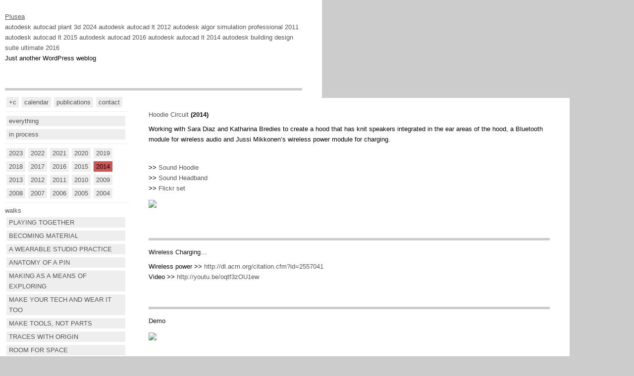

--- FILE ---
content_type: text/html; charset=UTF-8
request_url: http://www.plusea.at/?p=5324
body_size: 5040
content:
<!DOCTYPE html>
<html xmlns="http://www.w3.org/1999/xhtml" lang="en-US">
<head>
<link rel="profile" href="http://gmpg.org/xfn/11" />
<meta http-equiv="Content-Type" content="text/html; charset=UTF-8" />

<title>Hoodie Circuit &#8211; Plusea</title>

<link rel="stylesheet" href="http://www.plusea.at/Wordpress/wp-content/themes/plusea-theme/style.css" type="text/css" media="screen" />
<link rel="pingback" href="http://www.plusea.at/Wordpress/xmlrpc.php" />



<link rel='dns-prefetch' href='//s.w.org' />
<link rel="alternate" type="application/rss+xml" title="Plusea &raquo; Hoodie Circuit Comments Feed" href="http://www.plusea.at/?feed=rss2&#038;p=5324" />
		<script type="text/javascript">
			window._wpemojiSettings = {"baseUrl":"https:\/\/s.w.org\/images\/core\/emoji\/12.0.0-1\/72x72\/","ext":".png","svgUrl":"https:\/\/s.w.org\/images\/core\/emoji\/12.0.0-1\/svg\/","svgExt":".svg","source":{"concatemoji":"http:\/\/www.plusea.at\/Wordpress\/wp-includes\/js\/wp-emoji-release.min.js?ver=5.4.12"}};
			/*! This file is auto-generated */
			!function(e,a,t){var n,r,o,i=a.createElement("canvas"),p=i.getContext&&i.getContext("2d");function s(e,t){var a=String.fromCharCode;p.clearRect(0,0,i.width,i.height),p.fillText(a.apply(this,e),0,0);e=i.toDataURL();return p.clearRect(0,0,i.width,i.height),p.fillText(a.apply(this,t),0,0),e===i.toDataURL()}function c(e){var t=a.createElement("script");t.src=e,t.defer=t.type="text/javascript",a.getElementsByTagName("head")[0].appendChild(t)}for(o=Array("flag","emoji"),t.supports={everything:!0,everythingExceptFlag:!0},r=0;r<o.length;r++)t.supports[o[r]]=function(e){if(!p||!p.fillText)return!1;switch(p.textBaseline="top",p.font="600 32px Arial",e){case"flag":return s([127987,65039,8205,9895,65039],[127987,65039,8203,9895,65039])?!1:!s([55356,56826,55356,56819],[55356,56826,8203,55356,56819])&&!s([55356,57332,56128,56423,56128,56418,56128,56421,56128,56430,56128,56423,56128,56447],[55356,57332,8203,56128,56423,8203,56128,56418,8203,56128,56421,8203,56128,56430,8203,56128,56423,8203,56128,56447]);case"emoji":return!s([55357,56424,55356,57342,8205,55358,56605,8205,55357,56424,55356,57340],[55357,56424,55356,57342,8203,55358,56605,8203,55357,56424,55356,57340])}return!1}(o[r]),t.supports.everything=t.supports.everything&&t.supports[o[r]],"flag"!==o[r]&&(t.supports.everythingExceptFlag=t.supports.everythingExceptFlag&&t.supports[o[r]]);t.supports.everythingExceptFlag=t.supports.everythingExceptFlag&&!t.supports.flag,t.DOMReady=!1,t.readyCallback=function(){t.DOMReady=!0},t.supports.everything||(n=function(){t.readyCallback()},a.addEventListener?(a.addEventListener("DOMContentLoaded",n,!1),e.addEventListener("load",n,!1)):(e.attachEvent("onload",n),a.attachEvent("onreadystatechange",function(){"complete"===a.readyState&&t.readyCallback()})),(n=t.source||{}).concatemoji?c(n.concatemoji):n.wpemoji&&n.twemoji&&(c(n.twemoji),c(n.wpemoji)))}(window,document,window._wpemojiSettings);
		</script>
		<style type="text/css">
img.wp-smiley,
img.emoji {
	display: inline !important;
	border: none !important;
	box-shadow: none !important;
	height: 1em !important;
	width: 1em !important;
	margin: 0 .07em !important;
	vertical-align: -0.1em !important;
	background: none !important;
	padding: 0 !important;
}
</style>
	<link rel='stylesheet' id='wp-block-library-css'  href='http://www.plusea.at/Wordpress/wp-includes/css/dist/block-library/style.min.css?ver=5.4.12' type='text/css' media='all' />
<link rel='https://api.w.org/' href='http://www.plusea.at/index.php?rest_route=/' />
<link rel="EditURI" type="application/rsd+xml" title="RSD" href="http://www.plusea.at/Wordpress/xmlrpc.php?rsd" />
<link rel="wlwmanifest" type="application/wlwmanifest+xml" href="http://www.plusea.at/Wordpress/wp-includes/wlwmanifest.xml" /> 
<link rel='prev' title='LeatherSynth 808 Drum' href='http://www.plusea.at/?p=5275' />
<link rel='next' title='My Phone' href='http://www.plusea.at/?p=5330' />
<meta name="generator" content="WordPress 5.4.12" />
<link rel="canonical" href="http://www.plusea.at/?p=5324" />
<link rel='shortlink' href='http://www.plusea.at/?p=5324' />
<link rel="alternate" type="application/json+oembed" href="http://www.plusea.at/index.php?rest_route=%2Foembed%2F1.0%2Fembed&#038;url=http%3A%2F%2Fwww.plusea.at%2F%3Fp%3D5324" />
<link rel="alternate" type="text/xml+oembed" href="http://www.plusea.at/index.php?rest_route=%2Foembed%2F1.0%2Fembed&#038;url=http%3A%2F%2Fwww.plusea.at%2F%3Fp%3D5324&#038;format=xml" />
</head>
<body class="post-template-default single single-post postid-5324 single-format-standard">
<div id="page">

<div id="header" role="banner">
	<div id="headerimg">
		<h1><a href="http://www.plusea.at/">Plusea</a></h1><a href="http://www.plusea.at/?p=7063">autodesk autocad plant 3d 2024</a> <a href="http://www.plusea.at/?p=3324">autodesk autocad lt 2012</a> <a href="http://www.plusea.at/?p=5023">autodesk algor simulation professional 2011</a> <a href="http://www.plusea.at/?p=5102">autodesk autocad lt 2015</a> <a href="http://www.plusea.at/?p=792">autodesk autocad 2016</a> <a href="http://www.plusea.at/?p=5531">autodesk autocad lt 2014</a> <a href="http://www.plusea.at/?p=6380">autodesk building design suite ultimate 2016</a>
		<div class="description">Just another WordPress weblog</div>
	</div>
</div>
<hr />
<div id='sidebar'>
	
<div id="menu">

<div id="subtab"><a href='?page_id=5690'>+c</a></div>

<div id="subtab"><a href='?page_id=5686'>calendar</a></div>

<div id="subtab"><a href='?page_id=5688'>publications</a></div>

<div id="subtab"><a href='mailto:hannah@plusea.at'>contact</a></div>

</div>




<div id="menu">
<div id="tab"><a href='?category_name=years'>everything</a></div>

<div id="tab"><a href='?category_name=in-process'>in process</a></div>
</div>	



<div id="menu">
	
<div id="subtab"><a href='?category_name=2023'>2023</a></div>

<div id="subtab"><a href='?category_name=2022'>2022</a></div>
	
<div id="subtab"><a href='?category_name=2021'>2021</a></div>
	
<div id="subtab"><a href='?category_name=2020'>2020</a></div>
	
	<div id="subtab"><a href='?category_name=2019'>2019</a></div>
	
<div id="subtab"><a href='?category_name=2018'>2018</a></div>
	
	<div id="subtab"><a href='?category_name=2017'>2017</a></div>

<div id="subtab"><a href='?category_name=2016'>2016</a></div>

<div id="subtab"><a href='?category_name=2015'>2015</a></div>

<div id="current-subtab"><a href='?category_name=2014'>2014</a></div>

<div id="subtab"><a href='?category_name=2013'>2013</a></div>

<div id="subtab"><a href='?category_name=2012'>2012</a></div>

<div id="subtab"><a href='?category_name=2011'>2011</a></div>

<div id="subtab"><a href='?category_name=2010'>2010</a></div>

<div id="subtab"><a href='?category_name=2009'>2009</a></div>

<div id="subtab"><a href='?category_name=2008'>2008</a></div>

<div id="subtab"><a href='?category_name=2007'>2007</a></div>

<div id="subtab"><a href='?category_name=2006'>2006</a></div>

<div id="subtab"><a href='?category_name=2005'>2005</a></div>

<div id="subtab"><a href='?category_name=2004'>2004</a></div>

</div>



<div id="menu">
	




<div id="menu">

	<h4><a href="?category_name=walks">walks</a></h4>

	<div id="tab">  <a href='?category_name=playing-together'>PLAYING TOGETHER</a>
  </div>
	
	
	
	<div id="tab"><a href='?category_name=becoming-material'>BECOMING MATERIAL</a></div>


	<div id="tab"><a href='?category_name=a-wearable-studio-practice'>A WEARABLE STUDIO PRACTICE</a></div>
	
  <div id="tab">  <a href='?category_name=anatomy-of-a-pin'>ANATOMY OF A PIN</a></div>

  <div id="tab">  <a href='?category_name=making-as-a-means-of-exploring'>MAKING AS A MEANS OF EXPLORING</a></div>

<div id="tab">  <a href='?category_name=make-your-tech-and-wear-it-too'>MAKE YOUR TECH AND WEAR IT TOO</a>
  </div>
	
  <div id="tab">  <a href='?category_name=make-tools-not-parts'>MAKE TOOLS, NOT PARTS</a>
  </div>

  <div id="tab">  <a href='?category_name=traces-with-origin'>TRACES WITH ORIGIN</a>
  </div>

  <div id="tab">  <a href='?category_name=room-for-space'>ROOM FOR SPACE</a>
  </div>

  <div id="current-tab">  <a href='?category_name=commissions'>COMMISSIONS</a>
  </div>


</div>




<div id="menu">
	
	<h4><a href="?category_name=seeds">weeds</a></h4>
	
<div id="tab">  <a href='?category_name=teaching'>TEACHING</a></div>

  <div id="tab">  <a href='?category_name=writing'>WRITING</a>
  </div>
</div>











<div id="menu">

	
<div id="subtab"><a href="http://kobakant.at/">KOBAKANT</a></div>
<div id="subtab"><a href="http://howtogetwhatyouwant.at/">How To Get What You Want</a></div>
<div id="subtab"><a href="http://konp.plusea.at/">A Kit-of-No-Parts</a></div>
<div id="subtab"><a href="http://toolswewant.at/">Tools We Want</a></div>
<div id="subtab"><a href="http://wsp.plusea.at/">A Wearable Studio Practice</a></div>
<div id="subtab"><a href="http://etextile-summercamp.org/swatch-exchange/">Swatch Exchange</a></div>
<div id="subtab"><a href="http://mimugloves.com/">mi.mu</a> + <a href="http://dev-blog.mimugloves.com/">dev blog</a></div>
</div>

<div id="menu">

<div id="subtab"><a href="https://mastodon.social/@plusea">Mastodon</a></div>	
<div id="subtab"><a href="https://www.flickr.com/photos/plusea/albums">Flickr</a></div>
<div id="subtab"><a href="https://www.youtube.com/user/Plusea/videos">YouTube</a></div>
<div id="subtab"><a href="https://vector.im/develop/#/room/#wickedfabrics:matrix.org">Riot</a></div>
<div id="subtab"><a href="http://www.instructables.com/member/Plusea/">Instructables</a></div>
<div id="subtab"><a href="https://github.com/plusea">GitHub</a></div>
<div id="subtab"><a href="https://diasp.org/u/plusea">Diaspora</a></div>

</div>


<a href="?page_id=6701"><img src="http://www.plusea.at/Icons/osh-orange.png" width=220></a>

</div>



<div id="content">


<div id="post">
	
<h2>	
<a href="http://www.plusea.at/?p=5324" rel="bookmark">Hoodie Circuit</a> 	  (2014)
</h2>

<p>Working with Sara Diaz and Katharina Bredies to create a hood that has knit speakers integrated in the ear areas of the hood, a Bluetooth module for wireless audio and Jussi Mikkonen&#8217;s wireless power module for charging.<span id="more-5324"></span></p>
<h4>Links:</h4>
<p>&gt;&gt; <a href="http://www.design-research-lab.org/projects/the-sound-hoodie/">Sound Hoodie</a><br />
&gt;&gt; <a href="hhttp://www.design-research-lab.org/projects/sound-headband/">Sound Headband</a><br />
&gt;&gt; <a href="https://www.flickr.com/photos/plusea/sets/72157648504163000/">Flickr set</a></p>
<p><img src="https://farm9.staticflickr.com/8595/15238407804_ab9da5c8eb_b.jpg"></p>
<hr>
<h3>Wireless Charging&#8230;</h3>
<p>Wireless power &gt;&gt; <a href="http://dl.acm.org/citation.cfm?id=2557041">http://dl.acm.org/citation.cfm?id=2557041</a><br />
Video &gt;&gt; <a href="http://youtu.be/oqtf3zOU1ew">http://youtu.be/oqtf3zOU1ew</a></p>
<hr>
<h3>Demo</h3>
<p><img src="https://farm8.staticflickr.com/7541/15860674475_0113f39fd3_b.jpg"></p>
<h4>Video:</h4>
<p><iframe src="//www.youtube.com/embed/Sg5yU8NZF8o" allowfullscreen="" width="420" height="315" frameborder="0"></iframe></p>
<hr>
<h3>Circuit Breakouts (flex and fabric)</h3>
<p>Circuit dimensions, outline on tracking paper and scan of final circuit with conductive fabric pads for snaps:<br />
<img src="https://farm8.staticflickr.com/7487/15674167249_9ca04d1924_b.jpg" height="360"><img src="https://farm8.staticflickr.com/7523/15834366886_ed792f8bf6_b.jpg" height="360"><img src="https://farm9.staticflickr.com/8677/15674409777_9ba7cb9994_b.jpg" height="360"></p>
<p>Illustrator layout of fabric PCB, with flex breakout and with all layers:<br />
<img src="https://farm8.staticflickr.com/7572/15240746043_b94206a9b7_b.jpg" width="300"><img src="https://farm9.staticflickr.com/8616/15238117384_78e0dda62a_b.jpg" width="300"><img src="https://farm8.staticflickr.com/7571/15859766222_63806d068c_b.jpg" width="300"></p>
<p>Top: hacked circuit, Bottom: flex circuit as breakout to fabric breakout<br />
<img src="https://farm8.staticflickr.com/7550/15860398785_777d73e643_b.jpg" width="300"><img src="https://farm8.staticflickr.com/7572/15674385919_89a25af325_b.jpg" width="300"><img src="https://farm8.staticflickr.com/7567/15860781125_e8b9b23648_b.jpg" width="300"></p>
<p>Three layers of flex breakout pcb of hacked circuit to fabric circuit:<br />
&#8211; copper with snaps<br />
&#8211; double sided tape as mask<br />
&#8211; snaps and solder connections showing/poking through to other side<br />
<img src="https://farm9.staticflickr.com/8674/15858589181_0111283fac_m.jpg"><img src="https://farm8.staticflickr.com/7521/15858594131_40b51c6440_m.jpg"><img src="https://farm9.staticflickr.com/8615/15673251430_9151f83c17_m.jpg"></p>
<h4>Connections:</h4>
<p>&#8211; solder connections from copper on flex circuit to hacked circuit<br />
&#8211; sewing from conductive thread to snaps on fabric breakout board<br />
&#8211; snaps that connect between flex breakout and fabric breakout<br />
<img src="https://farm8.staticflickr.com/7578/15674585889_03d31036d1_m.jpg"><img src="https://farm8.staticflickr.com/7503/15859981292_b0d6dfce92_m.jpg"><img src="https://farm8.staticflickr.com/7495/15860651975_90da9d1801_m.jpg"></p>
<p>Front and back of fabric breakout:<br />
<img src="https://farm8.staticflickr.com/7510/15834809276_1a80c178b1_b.jpg"><img src="https://farm8.staticflickr.com/7567/15674845237_d0b3e29398_b.jpg"></p>
<p>Front and back of hacked circuit with flex breakout board:<br />
<img src="https://farm6.staticflickr.com/5603/15413478819_466f3c8fcd_b.jpg"><img src="https://farm8.staticflickr.com/7467/15834780986_ee68f81821_b.jpg"></p>
<hr>
<h3>Layers of the Knit Design</h3>
<p><img src="https://farm4.staticflickr.com/3945/15576961516_6a868bfc6d_m.jpg"><img src="https://farm6.staticflickr.com/5606/15601469422_d7045600b4_m.jpg"></p>
<h4>OUTER, INNER and MIDDLE layers:</h4>
<p><a href="https://www.flickr.com/photos/plusea/15600629755/sizes/k/"><img src="https://farm6.staticflickr.com/5606/15600629755_7eeda03b94_b.jpg"></a></p>
<hr>
<h3>Taking apart the Bluetooth Speakers</h3>
<p><img src="https://farm6.staticflickr.com/5600/15413993018_bc07277805_b.jpg"><br />
<img src="https://farm6.staticflickr.com/5603/15413478819_466f3c8fcd_b.jpg"><img src="https://farm4.staticflickr.com/3934/15413474179_b7abe47988_b.jpg"></p>
</div>


</div>


<hr />
<div id="footer" role="contentinfo">
<!-- If you'd like to support WordPress, having the "powered by" link somewhere on your blog is the best way; it's our only promotion or advertising. -->
	<p>
		Plusea is proudly powered by <a href="https://wordpress.org/">WordPress</a>	</p>
</div>
</div>

<!-- Gorgeous design by Michael Heilemann - http://binarybonsai.com/kubrick/ -->

		<script type='text/javascript' src='http://www.plusea.at/Wordpress/wp-includes/js/comment-reply.min.js?ver=5.4.12'></script>
<script type='text/javascript' src='http://www.plusea.at/Wordpress/wp-includes/js/wp-embed.min.js?ver=5.4.12'></script>
</body>
</html>


--- FILE ---
content_type: text/css
request_url: http://www.plusea.at/Wordpress/wp-content/themes/plusea-theme/style.css
body_size: 998
content:
/*
	Theme Name: plusea-theme
	Theme URI: http://www.easternwest.com/category/wordpress-themes
	Description: custom theme by plusea based on white theme
	Author: easternwest & wpzone
	Author URI: http://www.easternwest.com
*/

body{
border-top:10px;
background:#CCCCCC;
color:#000000;
font-family: "Trebuchet MS",Trebuchet,Verdana,Sans-Serif;
font-size:13px;
line-height:21px;
margin:0;
padding:0;
}

#all-container{
position:absolute;
width:100%;
top:15px;
left:15px;
bottom:100px;
}

#title{
position:relative;
float:left;
width:250px;
margin-left:3px;
margin-bottom:10px;
}

#sidebar{
position:relative;
float:left;
width:250px;
margin-bottom:50px;
}

#menu{
position:relative;
width:100%;
float:left;
padding-bottom:5px;
margin-bottom:5px;
border-bottom:1px solid #EEEEEE;
}

#menu2{
position:relative;
padding:5px;
margin-top:5px;
margin-left:3px;
width:230px;;
float:left;
text-align:left;
background-color:#EEEEEE;
}

#content{
position:absolute;
float:left;
top:5px;
left:280px;
bottom:100px;
width:900px;
}
#excerpt{
position:relative;
float:left;
margin-bottom:20px;
margin-right:20px;
padding:10px;
height:315px;
width:360px;
background-color:#FFFFFF;
}
#excerpt img {
border:0px;
margin-right:10px;
margin-top:10px;
width:360px;
}

#post{
position:relative;
float:left;
padding:10px;
padding-bottom:50px;
padding-right:40px;
width:90%;
background-color:#FFFFFF;
}

#page{
position:relative;
float:left;
padding:10px;
padding-bottom:50px;
padding-right:40px;
width:600px;
background-color:#FFFFFF;
}

#footer {
position:relative;
float:left;
}

#tab{
position:relative;
padding-left:5px;
padding-right:5px;
margin:3px;
float:left;
text-align:left;
width:230px;
background-color:#EEEEEE;
}

#current-tab{
position:relative;
padding-left:5px;
padding-right:5px;
margin:3px;
float:left;
text-align:left;
width:230px;
background-color:#CC5555;
}


#subtab{
position:relative;
padding-left:5px;
padding-right:5px;
margin:3px;
float:left;
text-align:center;
background-color:#EEEEEE;
}

#current-subtab{
position:relative;
padding-left:5px;
padding-right:5px;
margin:3px;
float:left;
text-align:center;
background-color:#CC5555;
}


#category-description{
position:relative;
padding-left:5px;
padding-right:5px;
margin:3px;
float:left;
text-align:center;
background-color:#999999;
}


#code {
position:relative;
float:left;
margin:10px;
padding:10px;
width:550px;
background-color:#CCCCCC;
font-color:#ffffff;
font-size:0.8em;
}

#box {
position:relative;
float:left;
line-height:0em;
font-size:.9em;
font-style: italic;
}


#current-tab a {
font-weight:lighter;
text-decoration: none;
color:#000000;
}
#current-tab  a:hover{
font-weight:lighter;
text-decoration: none;
color: #000000;
}

#current-subtab a {
text-decoration: none;
color:#000000;
}
#current-subtab  a:hover{
text-decoration: none;
color: #000000;
}


a {
font-weight: lighter;
text-decoration: none;
color:#555555;
}
a:link{
}
a:visited{
}
a:active{
}
a:hover{
color:#000000;
}

p{
margin-top:0.6em;
margin-bottom:0.6em;

}

hr {
margin-top:50px;
margin-bottom:10px;
height:5px;
border:0px;
background-color:#CCCCCC;
color:#CCCCCC;
}

img {
border:0px;
margin-right:5px;
margin-top:5px;
margin-bottom:5px;
max-width:800px;
}
img.one {
	border:0px;
	margin-right:5px;
	margin-top:5px;
	margin-bottom:5px;
	max-width:800px;
}
img.two {
	border:0px;
	margin-right:5px;
	margin-top:5px;
	margin-bottom:5px;
	max-width:400px;
}
img.three {
	border:0px;
	margin-right:5px;
	margin-top:5px;
	margin-bottom:5px;
	max-width:260px;
}

h1{
color:#111111;
font-weight: bold;
text-decoration:underline;
font-size:1.0em;
margin-top:1em;
margin-bottom:0em;
}

h2{
color:#111111;
font-weight: bold;
text-decoration:none;
font-size:1.0em;
margin-top:1em;
margin-bottom:0em;
}

h3{
color:#111111;
font-weight:lighter;
text-decoration:italic;
font-size:1.0em;
margin-top:1em;
margin-bottom:0em;

}

h4{
color:#ffffff;
font-weight:lighter;
text-decoration:italic;
font-size:1.0em;
margin:0em;
}

h5{
color:#111111;
font-weight:lighter;
font-size:0.9em;
margin-top:0em;
margin-bottom:0em;
}

h7{
color:#111111;
font-style: italic;
font-align:center;
font-size:1.6em;
line-height:1.6em;
}
